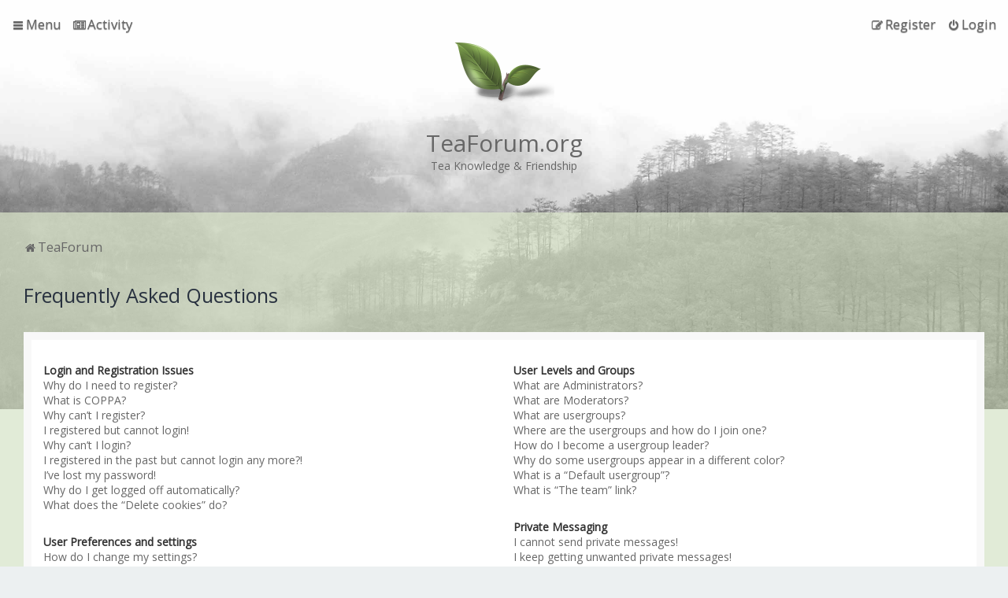

--- FILE ---
content_type: text/html; charset=UTF-8
request_url: https://www.teaforum.org/app.php/help/faq?sid=adf61093937b01a420a9249d2f81f0b4
body_size: 18436
content:
<!DOCTYPE html>
<html dir="ltr" lang="en-us">
<head>
<meta charset="utf-8" />

<meta http-equiv="X-UA-Compatible" content="IE=edge">
<meta name="viewport" content="width=device-width, initial-scale=1" />

<title>TeaForum.org • Frequently Asked Questions</title>

	<link rel="alternate" type="application/atom+xml" title="Feed - TeaForum.org" href="/app.php/feed?sid=5afc86f5dc906d2b33dba92f91d8bd9b">			<link rel="alternate" type="application/atom+xml" title="Feed - New Topics" href="/app.php/feed/topics?sid=5afc86f5dc906d2b33dba92f91d8bd9b">				

	<link rel="icon" href="https://www.teaforum.org/ext/planetstyles/flightdeck/store/transparent-leaf.png" />

<!--
	phpBB style name: Milk v2
-->



	<link href="https://fonts.googleapis.com/css?family=Roboto:300,400,500" rel="stylesheet">
    <style type="text/css">body {font-family: "Roboto", Arial, Helvetica, sans-serif; font-size: 14px;}</style>


<link href="./../../assets/css/font-awesome.min.css?assets_version=366" rel="stylesheet">
<link href="./../../styles/Milk_v2/theme/stylesheet.css?assets_version=366" rel="stylesheet">
<link href="./../../styles/Milk_v2/theme/en_us/stylesheet.css?assets_version=366?assets_version=366" rel="stylesheet">

<link href="./../../styles/Milk_v2/theme/blank.css?assets_version=366" rel="stylesheet" class="colour_switch_link"  />

        	<link href="./../../styles/Milk_v2/theme/colour-presets/Little_Leaf.css?assets_version=366" rel="stylesheet" class="preset_stylesheet">
    





<!--[if lte IE 9]>
	<link href="./../../styles/Milk_v2/theme/tweaks.css?assets_version=366" rel="stylesheet">
<![endif]-->

<meta name="description" content="Tea Knowledge &amp; Friendship">
<meta name="twitter:card" content="summary">
<meta name="twitter:site" content="@teaforumorg">
<meta property="og:locale" content="en_US">
<meta property="og:site_name" content="TeaForum.org">
<meta property="og:url" content="https://www.teaforum.org/app.php/help/faqadf61093937b01a420a9249d2f81f0b4">
<meta property="og:type" content="website">
<meta property="og:title" content="Frequently Asked Questions">
<meta property="og:description" content="Tea Knowledge &amp; Friendship">
<meta property="og:image" content="https://www.teaforum.org/images/seo_default.png">
<meta property="og:image:type" content="image/png">
<meta property="og:image:width" content="256">
<meta property="og:image:height" content="256">

						<link href="https://fonts.googleapis.com/css?family=Open+Sans" rel="stylesheet">
<style type="text/css">
    body {font-family: "Open Sans", "Roboto", Arial, Helvetica, sans-serif !important; font-size: 14px;}
    b,
    strong {
        font-weight: bold !important;
    }
    .headerbar {
        padding-bottom: 200px;
    }
    #inner-wrap {
        /* #dde9cc */
        background-color: rgba(221,233,204,0.70) !important;
        /* -50px - .headerbar padding-bottom = -100*/
        margin-top: -250px !important;
    }
    li.header {
        /* #8dc26f */
        background: rgba(141,194,111,0.55) !important;
    }
    .forabg {
        /* #F8F8F8 */
        background-color: rgba(248,248,248,0.55) !important;
    }
    /* make header text dark for light bg */
    #site-description > h1, p {
        color: #676767 !important;
    }
    .navbar_in_header ul.linklist > li > a {
        color: #676767;
    }
    .dropdown-contents > li > a {
        /* dropdown links orig #bec4c9 */
        color: #777777 !important;
    }
    .dropdown-contents > li > a:hover {
        /* dropdown links hover */
        color: #FFFFFF !important;
    }
    p.author > a.unread {
        /* setting a darker gray for date/time direct links to posts above posts orig #bec4c9 */
        color: #9ea4a9;
    }
    .panel-container table.table1 thead th {
        /* table headers on https://dev.teaforum.org/ucp.php?i=ucp_notifications&mode=notification_options */
        color: #676767 !important;
    }
    .icon.icon-md {
        /* make some of the icons a little bigger in the topic lists (orig 10px) */
        font-size: 13px !important;
    }
    /*.btm-grad-bar {
        height: 70px;
        width: 100%;
        position: absolute;
        bottom: 0px;
        background: linear-gradient(to top, #ECF0F1, #ECF0F1 50%, transparent);
    }*/
    /* as sweet as this thing is, it causes tearing when you scroll and looks bad. maybe fix it in the future somehow */
    /*
    #page-header::after {
        content: '';
        position: absolute;
        bottom: 0;
        width: 100%;
        height: 100px;
        background: -webkit-linear-gradient(
                rgba(236, 240, 241, 0) 0%,
                rgba(236, 240, 241, 1) 100%
        );
        background-image: -moz-linear-gradient(
                rgba(236, 240, 241, 0) 0%,
                rgba(236, 240, 241, 1) 100%
        );
        background-image: -o-linear-gradient(
                rgba(236, 240, 241, 0) 0%,
                rgba(236, 240, 241, 1) 100%
        );
        background-image: linear-gradient(
                rgba(236, 240, 241, 0) 0%,
                rgba(236, 240, 241, 1) 100%
        );
        background-image: -ms-linear-gradient(
                rgba(236, 240, 241, 0) 0%,
                rgba(236, 240, 241, 1) 100%
        );
    }
    */
    .fancy_panel {background-color: unset !important;}
    .phpbb_instagram-icon					{ background-position: -264px 0; }
    img.postimage {
    	/* unfortunately, i think this is only implemented by firefox */
    	image-orientation: from-image;
    }
    blockquote img.postimage {
    	/* make quoted images smaller */
    	max-width: 125px;
    	max-height: 125px;
    }
    .discord-join { background-color: #a0d090 !important; }
    .discord-join:hover { background-color: #90c080 !important; }
    .discord-widget {
        border: 3px solid #90c080 !important;
        border-width: 0 !important;
        border-top-width: 3px !important;
    }
    .panel .inputbox {
        /* user complained the profile field input box borders were too low-contrast */
        border-color: #d0d0d0 !important;
    }
    .mention {
        /* paul999/mention extension */
        color: #007000 !important;
    }
    a.postlink {
        /* when inline-block, links in posts that span multiple lines spill over to occupy entire width (can manifest as trailing underline) */
        display: inline !important;
    }
    /* for special banner */
    .blink_text {
        animation:1s blinker linear infinite;
        -webkit-animation:1s blinker linear infinite;
        -moz-animation:1s blinker linear infinite;
        /* color: red; */
    }
    @-moz-keyframes blinker {  
        0% { opacity: 1.0; }
        50% { opacity: 0.0; }
        100% { opacity: 1.0; }
    }
    @-webkit-keyframes blinker {  
        0% { opacity: 1.0; }
        50% { opacity: 0.0; }
        100% { opacity: 1.0; }
    }
    @keyframes blinker {  
        0% { opacity: 1.0; }
        50% { opacity: 0.0; }
        100% { opacity: 1.0; }
    }
</style>


<link href="./../../ext/bb3mobi/lastpostavatar/styles/all/theme/lastpostavatar.css?assets_version=366" rel="stylesheet" media="screen" />
<link href="./../../ext/paul999/mention/styles/all/theme/mention.css?assets_version=366" rel="stylesheet" media="screen" />
<link href="./../../ext/rmcgirr83/contactadmin/styles/prosilver/theme/imageset.css?assets_version=366" rel="stylesheet" media="screen" />
<link href="./../../ext/senky/massnotification/styles/all/theme/massnotification.css?assets_version=366" rel="stylesheet" media="screen" />
<link href="./../../ext/threedi/qaip/styles/prosilver/theme/qaip.css?assets_version=366" rel="stylesheet" media="screen" />

<link href="./../../styles/Milk_v2/theme/extensions.css?assets_version=366" rel="stylesheet">



<!-- These cannot go into a CSS file as they are not processed with template vars -->


<script>
	(function(i,s,o,g,r,a,m){i['GoogleAnalyticsObject']=r;i[r]=i[r]||function(){
	(i[r].q=i[r].q||[]).push(arguments)},i[r].l=1*new Date();a=s.createElement(o),
	m=s.getElementsByTagName(o)[0];a.async=1;a.src=g;m.parentNode.insertBefore(a,m)
	})(window,document,'script','//www.google-analytics.com/analytics.js','ga');

	ga('create', 'UA-107300012-1', 'auto');
	ga('send', 'pageview');
</script>

</head>
<body id="phpbb" class="nojs notouch section-app/help/faq ltr  content_block_header_block navbar_i_header force_rounded_avatars">

    <div id="wrap" class="wrap">
        <a id="top" class="top-anchor" accesskey="t"></a>

        <div id="page-header">


                <div class="navbar navbar_in_header" role="navigation">
	<div class="inner">

	<ul id="nav-main" class="nav-main linklist" role="menubar">

		<li id="quick-links" class="quick-links dropdown-container responsive-menu" data-skip-responsive="true">
			<a href="#" class="dropdown-trigger">
				<i class="icon fa-bars fa-fw" aria-hidden="true"></i><span>Quick links</span>
			</a>
			<div class="dropdown">
				<div class="pointer"><div class="pointer-inner"></div></div>
				<ul class="dropdown-contents" role="menu">
					
											<li class="separator"></li>
																									<li>
								<a href="./../../search.php?search_id=unanswered&amp;sid=5afc86f5dc906d2b33dba92f91d8bd9b" role="menuitem">
									<i class="icon fa-file-o fa-fw" aria-hidden="true"></i><span>Unanswered topics</span>
								</a>
							</li>
							<li>
								<a href="./../../search.php?search_id=active_topics&amp;sid=5afc86f5dc906d2b33dba92f91d8bd9b" role="menuitem">
									<i class="icon fa-file-o fa-fw" aria-hidden="true"></i><span>Active topics</span>
								</a>
							</li>
							<li class="separator"></li>
							<li>
								<a href="./../../search.php?sid=5afc86f5dc906d2b33dba92f91d8bd9b" role="menuitem">
									<i class="icon fa-search fa-fw" aria-hidden="true"></i><span>Search</span>
								</a>
							</li>
					
										<li class="separator"></li>

									</ul>
			</div>
		</li>

				<li data-skip-responsive="true">
			<a href="/app.php/help/faq?sid=5afc86f5dc906d2b33dba92f91d8bd9b" rel="help" title="Frequently Asked Questions" role="menuitem">
				<i class="icon fa-question-circle fa-fw" aria-hidden="true"></i><span>FAQ</span>
			</a>
		</li>
						
					<li class="rightside"  data-skip-responsive="true">
			<a href="./../../ucp.php?mode=login&amp;sid=5afc86f5dc906d2b33dba92f91d8bd9b" title="Login" accesskey="x" role="menuitem">
				<i class="icon fa-power-off fa-fw" aria-hidden="true"></i><span>Login</span>
			</a>
		</li>
					<li class="rightside" data-skip-responsive="true">
				<a href="./../../ucp.php?mode=register&amp;sid=5afc86f5dc906d2b33dba92f91d8bd9b" role="menuitem">
					<i class="icon fa-pencil-square-o  fa-fw" aria-hidden="true"></i><span>Register</span>
				</a>
			</li>
					    	</ul>

	</div>
</div>

            	
            <div class="headerbar has_navbar" role="banner"
            	style="background: transparent  no-repeat center top;" data-parallax="scroll" data-image-src="https://www.teaforum.org/ext/planetstyles/flightdeck/store/wuyi-header.jpg">

			<div class="headerbar_overlay_container">
            	<div class="particles_container">
					<!-- Headerbar Elements Start -->



                        <div id="site-description" class="site-description">
                                                                                            	<a href="./../../index.php?sid=5afc86f5dc906d2b33dba92f91d8bd9b" title="TeaForum"><img src="https://www.teaforum.org/ext/planetstyles/flightdeck/store/transparent-leaf-logo-crop-unsat.png" width="128" height="81" alt=""></a>
                                                                <h1>TeaForum.org</h1>
                                <p>Tea Knowledge &amp; Friendship</p>
                                                    </div>



                    <!-- Headerbar Elements End -->
                </div>
            </div>

            </div><!-- /.headerbar -->
            
        </div><!-- /#page-header -->

        <div id="inner-wrap">

        

            <ul id="nav-breadcrumbs" class="nav-breadcrumbs linklist navlinks" role="menubar">
            												                		<li class="breadcrumbs" itemscope itemtype="http://schema.org/BreadcrumbList">

                                        					<span class="crumb"  itemtype="http://schema.org/ListItem" itemprop="itemListElement" itemscope><a href="./../../index.php?sid=5afc86f5dc906d2b33dba92f91d8bd9b" itemtype="https://schema.org/Thing" itemprop="item" accesskey="h" data-navbar-reference="index"><i class="icon fa-home fa-fw"></i><span itemprop="name">TeaForum</span></a><meta itemprop="position" content="1" /></span>

                                                        </li>
                
                                    <li class="rightside responsive-search">
                        <a href="./../../search.php?sid=5afc86f5dc906d2b33dba92f91d8bd9b" title="View the advanced search options" role="menuitem">
                            <i class="icon fa-search fa-fw" aria-hidden="true"></i><span class="sr-only">Search</span>
                        </a>
                    </li>
                            </ul>


        
        <a id="start_here" class="anchor"></a>
        <div id="page-body" class="page-body" role="main">
            
            
            
<h2 class="faq-title">Frequently Asked Questions</h2>

<div class="viewtopic_wrapper">
    <div class="panel bg1" id="faqlinks">
        <div class="inner">
            <div class="column1">
                                
                <dl class="faq">
                    <dt><strong>Login and Registration Issues</strong></dt>
                                            <dd><a href="#f0r0">Why do I need to register?</a></dd>
                                            <dd><a href="#f0r1">What is COPPA?</a></dd>
                                            <dd><a href="#f0r2">Why can’t I register?</a></dd>
                                            <dd><a href="#f0r3">I registered but cannot login!</a></dd>
                                            <dd><a href="#f0r4">Why can’t I login?</a></dd>
                                            <dd><a href="#f0r5">I registered in the past but cannot login any more?!</a></dd>
                                            <dd><a href="#f0r6">I’ve lost my password!</a></dd>
                                            <dd><a href="#f0r7">Why do I get logged off automatically?</a></dd>
                                            <dd><a href="#f0r8">What does the “Delete cookies” do?</a></dd>
                                    </dl>
                                
                <dl class="faq">
                    <dt><strong>User Preferences and settings</strong></dt>
                                            <dd><a href="#f1r0">How do I change my settings?</a></dd>
                                            <dd><a href="#f1r1">How do I prevent my username appearing in the online user listings?</a></dd>
                                            <dd><a href="#f1r2">The times are not correct!</a></dd>
                                            <dd><a href="#f1r3">I changed the timezone and the time is still wrong!</a></dd>
                                            <dd><a href="#f1r4">My language is not in the list!</a></dd>
                                            <dd><a href="#f1r5">What are the images next to my username?</a></dd>
                                            <dd><a href="#f1r6">How do I display an avatar?</a></dd>
                                            <dd><a href="#f1r7">What is my rank and how do I change it?</a></dd>
                                            <dd><a href="#f1r8">When I click the email link for a user it asks me to login?</a></dd>
                                    </dl>
                                
                <dl class="faq">
                    <dt><strong>Posting Issues</strong></dt>
                                            <dd><a href="#f2r0">How do I create a new topic or post a reply?</a></dd>
                                            <dd><a href="#f2r1">How do I edit or delete a post?</a></dd>
                                            <dd><a href="#f2r2">How do I add a signature to my post?</a></dd>
                                            <dd><a href="#f2r3">How do I create a poll?</a></dd>
                                            <dd><a href="#f2r4">Why can’t I add more poll options?</a></dd>
                                            <dd><a href="#f2r5">How do I edit or delete a poll?</a></dd>
                                            <dd><a href="#f2r6">Why can’t I access a forum?</a></dd>
                                            <dd><a href="#f2r7">Why can’t I add attachments?</a></dd>
                                            <dd><a href="#f2r8">Why did I receive a warning?</a></dd>
                                            <dd><a href="#f2r9">How can I report posts to a moderator?</a></dd>
                                            <dd><a href="#f2r10">What is the “Save” button for in topic posting?</a></dd>
                                            <dd><a href="#f2r11">Why does my post need to be approved?</a></dd>
                                            <dd><a href="#f2r12">How do I bump my topic?</a></dd>
                                    </dl>
                                
                <dl class="faq">
                    <dt><strong>Formatting and Topic Types</strong></dt>
                                            <dd><a href="#f3r0">What is BBCode?</a></dd>
                                            <dd><a href="#f3r1">Can I use HTML?</a></dd>
                                            <dd><a href="#f3r2">What are Smilies?</a></dd>
                                            <dd><a href="#f3r3">Can I post images?</a></dd>
                                            <dd><a href="#f3r4">What are global announcements?</a></dd>
                                            <dd><a href="#f3r5">What are announcements?</a></dd>
                                            <dd><a href="#f3r6">What are sticky topics?</a></dd>
                                            <dd><a href="#f3r7">What are locked topics?</a></dd>
                                            <dd><a href="#f3r8">What are topic icons?</a></dd>
                                    </dl>
                                                </div>
    
                    <div class="column2">
                    
                <dl class="faq">
                    <dt><strong>User Levels and Groups</strong></dt>
                                            <dd><a href="#f4r0">What are Administrators?</a></dd>
                                            <dd><a href="#f4r1">What are Moderators?</a></dd>
                                            <dd><a href="#f4r2">What are usergroups?</a></dd>
                                            <dd><a href="#f4r3">Where are the usergroups and how do I join one?</a></dd>
                                            <dd><a href="#f4r4">How do I become a usergroup leader?</a></dd>
                                            <dd><a href="#f4r5">Why do some usergroups appear in a different color?</a></dd>
                                            <dd><a href="#f4r6">What is a “Default usergroup”?</a></dd>
                                            <dd><a href="#f4r7">What is “The team” link?</a></dd>
                                    </dl>
                                
                <dl class="faq">
                    <dt><strong>Private Messaging</strong></dt>
                                            <dd><a href="#f5r0">I cannot send private messages!</a></dd>
                                            <dd><a href="#f5r1">I keep getting unwanted private messages!</a></dd>
                                            <dd><a href="#f5r2">I have received a spamming or abusive email from someone on this board!</a></dd>
                                    </dl>
                                
                <dl class="faq">
                    <dt><strong>Friends and Foes</strong></dt>
                                            <dd><a href="#f6r0">What are my Friends and Foes lists?</a></dd>
                                            <dd><a href="#f6r1">How can I add / remove users to my Friends or Foes list?</a></dd>
                                    </dl>
                                
                <dl class="faq">
                    <dt><strong>Searching the Forums</strong></dt>
                                            <dd><a href="#f7r0">How can I search a forum or forums?</a></dd>
                                            <dd><a href="#f7r1">Why does my search return no results?</a></dd>
                                            <dd><a href="#f7r2">Why does my search return a blank page!?</a></dd>
                                            <dd><a href="#f7r3">How do I search for members?</a></dd>
                                            <dd><a href="#f7r4">How can I find my own posts and topics?</a></dd>
                                    </dl>
                                
                <dl class="faq">
                    <dt><strong>Subscriptions and Bookmarks</strong></dt>
                                            <dd><a href="#f8r0">What is the difference between bookmarking and subscribing?</a></dd>
                                            <dd><a href="#f8r1">How do I bookmark or subscribe to specific topics?</a></dd>
                                            <dd><a href="#f8r2">How do I subscribe to specific forums?</a></dd>
                                            <dd><a href="#f8r3">How do I remove my subscriptions?</a></dd>
                                    </dl>
                                
                <dl class="faq">
                    <dt><strong>Attachments</strong></dt>
                                            <dd><a href="#f9r0">What attachments are allowed on this board?</a></dd>
                                            <dd><a href="#f9r1">How do I find all my attachments?</a></dd>
                                    </dl>
                                
                <dl class="faq">
                    <dt><strong>phpBB Issues</strong></dt>
                                            <dd><a href="#f10r0">Who wrote this bulletin board?</a></dd>
                                            <dd><a href="#f10r1">Why isn’t X feature available?</a></dd>
                                            <dd><a href="#f10r2">Who do I contact about abusive and/or legal matters related to this board?</a></dd>
                                            <dd><a href="#f10r3">How do I contact a board administrator?</a></dd>
                                    </dl>
                        </div>
        </div>
    </div>
    
            <div class="panel bg2">
            <div class="inner">
    
            <div class="content">
                <h2 class="faq-title">Login and Registration Issues</h2>
                                    <dl class="faq">
                        <dt id="f0r0"><strong>Why do I need to register?</strong></dt>
                        <dd>You may not have to, it is up to the administrator of the board as to whether you need to register in order to post messages. However; registration will give you access to additional features not available to guest users such as definable avatar images, private messaging, emailing of fellow users, usergroup subscription, etc. It only takes a few moments to register so it is recommended you do so.</dd>
                    </dl>
                    <a href="#faqlinks" class="top">
                        <i class="icon fa-chevron-circle-up fa-fw icon-gray" aria-hidden="true"></i><span>Top</span>
                    </a>
                    <hr class="dashed" />                                    <dl class="faq">
                        <dt id="f0r1"><strong>What is COPPA?</strong></dt>
                        <dd>COPPA, or the Children’s Online Privacy Protection Act of 1998, is a law in the United States requiring websites which can potentially collect information from minors under the age of 13 to have written parental consent or some other method of legal guardian acknowledgment, allowing the collection of personally identifiable information from a minor under the age of 13. If you are unsure if this applies to you as someone trying to register or to the website you are trying to register on, contact legal counsel for assistance. Please note that phpBB Limited and the owners of this board cannot provide legal advice and is not a point of contact for legal concerns of any kind, except as outlined in question “Who do I contact about abusive and/or legal matters related to this board?”.</dd>
                    </dl>
                    <a href="#faqlinks" class="top">
                        <i class="icon fa-chevron-circle-up fa-fw icon-gray" aria-hidden="true"></i><span>Top</span>
                    </a>
                    <hr class="dashed" />                                    <dl class="faq">
                        <dt id="f0r2"><strong>Why can’t I register?</strong></dt>
                        <dd>It is possible a board administrator has disabled registration to prevent new visitors from signing up. A board administrator could have also banned your IP address or disallowed the username you are attempting to register. Contact a board administrator for assistance.</dd>
                    </dl>
                    <a href="#faqlinks" class="top">
                        <i class="icon fa-chevron-circle-up fa-fw icon-gray" aria-hidden="true"></i><span>Top</span>
                    </a>
                    <hr class="dashed" />                                    <dl class="faq">
                        <dt id="f0r3"><strong>I registered but cannot login!</strong></dt>
                        <dd>First, check your username and password. If they are correct, then one of two things may have happened. If COPPA support is enabled and you specified being under 13 years old during registration, you will have to follow the instructions you received. Some boards will also require new registrations to be activated, either by yourself or by an administrator before you can logon; this information was present during registration. If you were sent an email, follow the instructions. If you did not receive an email, you may have provided an incorrect email address or the email may have been picked up by a spam filer. If you are sure the email address you provided is correct, try contacting an administrator.</dd>
                    </dl>
                    <a href="#faqlinks" class="top">
                        <i class="icon fa-chevron-circle-up fa-fw icon-gray" aria-hidden="true"></i><span>Top</span>
                    </a>
                    <hr class="dashed" />                                    <dl class="faq">
                        <dt id="f0r4"><strong>Why can’t I login?</strong></dt>
                        <dd>There are several reasons why this could occur. First, ensure your username and password are correct. If they are, contact a board administrator to make sure you haven’t been banned. It is also possible the website owner has a configuration error on their end, and they would need to fix it.</dd>
                    </dl>
                    <a href="#faqlinks" class="top">
                        <i class="icon fa-chevron-circle-up fa-fw icon-gray" aria-hidden="true"></i><span>Top</span>
                    </a>
                    <hr class="dashed" />                                    <dl class="faq">
                        <dt id="f0r5"><strong>I registered in the past but cannot login any more?!</strong></dt>
                        <dd>It is possible an administrator has deactivated or deleted your account for some reason. Also, many boards periodically remove users who have not posted for a long time to reduce the size of the database. If this has happened, try registering again and being more involved in discussions.</dd>
                    </dl>
                    <a href="#faqlinks" class="top">
                        <i class="icon fa-chevron-circle-up fa-fw icon-gray" aria-hidden="true"></i><span>Top</span>
                    </a>
                    <hr class="dashed" />                                    <dl class="faq">
                        <dt id="f0r6"><strong>I’ve lost my password!</strong></dt>
                        <dd>Don’t panic! While your password cannot be retrieved, it can easily be reset. Visit the login page and click <em>I forgot my password</em>. Follow the instructions and you should be able to log in again shortly.<br />However, if you are not able to reset your password, contact a board administrator.</dd>
                    </dl>
                    <a href="#faqlinks" class="top">
                        <i class="icon fa-chevron-circle-up fa-fw icon-gray" aria-hidden="true"></i><span>Top</span>
                    </a>
                    <hr class="dashed" />                                    <dl class="faq">
                        <dt id="f0r7"><strong>Why do I get logged off automatically?</strong></dt>
                        <dd>If you do not check the <em>Remember me</em> box when you login, the board will only keep you logged in for a preset time. This prevents misuse of your account by anyone else. To stay logged in, check the <em>Remember me</em> box during login. This is not recommended if you access the board from a shared computer, e.g. library, internet cafe, university computer lab, etc. If you do not see this checkbox, it means a board administrator has disabled this feature.</dd>
                    </dl>
                    <a href="#faqlinks" class="top">
                        <i class="icon fa-chevron-circle-up fa-fw icon-gray" aria-hidden="true"></i><span>Top</span>
                    </a>
                    <hr class="dashed" />                                    <dl class="faq">
                        <dt id="f0r8"><strong>What does the “Delete cookies” do?</strong></dt>
                        <dd>“Delete cookies” deletes the cookies created by phpBB which keep you authenticated and logged into the board. Cookies also provide functions such as read tracking if they have been enabled by a board administrator. If you are having login or logout problems, deleting board cookies may help.</dd>
                    </dl>
                    <a href="#faqlinks" class="top">
                        <i class="icon fa-chevron-circle-up fa-fw icon-gray" aria-hidden="true"></i><span>Top</span>
                    </a>
                                                </div>
    
            </div>
        </div>
            <div class="panel bg1">
            <div class="inner">
    
            <div class="content">
                <h2 class="faq-title">User Preferences and settings</h2>
                                    <dl class="faq">
                        <dt id="f1r0"><strong>How do I change my settings?</strong></dt>
                        <dd>If you are a registered user, all your settings are stored in the board database. To alter them, visit your User Control Panel; a link can usually be found by clicking on your username at the top of board pages. This system will allow you to change all your settings and preferences.</dd>
                    </dl>
                    <a href="#faqlinks" class="top">
                        <i class="icon fa-chevron-circle-up fa-fw icon-gray" aria-hidden="true"></i><span>Top</span>
                    </a>
                    <hr class="dashed" />                                    <dl class="faq">
                        <dt id="f1r1"><strong>How do I prevent my username appearing in the online user listings?</strong></dt>
                        <dd>Within your User Control Panel, under “Board preferences”, you will find the option <em>Hide your online status</em>. Enable this option and you will only appear to the administrators, moderators and yourself. You will be counted as a hidden user.</dd>
                    </dl>
                    <a href="#faqlinks" class="top">
                        <i class="icon fa-chevron-circle-up fa-fw icon-gray" aria-hidden="true"></i><span>Top</span>
                    </a>
                    <hr class="dashed" />                                    <dl class="faq">
                        <dt id="f1r2"><strong>The times are not correct!</strong></dt>
                        <dd>It is possible the time displayed is from a timezone different from the one you are in. If this is the case, visit your User Control Panel and change your timezone to match your particular area, e.g. London, Paris, New York, Sydney, etc. Please note that changing the timezone, like most settings, can only be done by registered users. If you are not registered, this is a good time to do so.</dd>
                    </dl>
                    <a href="#faqlinks" class="top">
                        <i class="icon fa-chevron-circle-up fa-fw icon-gray" aria-hidden="true"></i><span>Top</span>
                    </a>
                    <hr class="dashed" />                                    <dl class="faq">
                        <dt id="f1r3"><strong>I changed the timezone and the time is still wrong!</strong></dt>
                        <dd>If you are sure you have set the timezone correctly and the time is still incorrect, then the time stored on the server clock is incorrect. Please notify an administrator to correct the problem.</dd>
                    </dl>
                    <a href="#faqlinks" class="top">
                        <i class="icon fa-chevron-circle-up fa-fw icon-gray" aria-hidden="true"></i><span>Top</span>
                    </a>
                    <hr class="dashed" />                                    <dl class="faq">
                        <dt id="f1r4"><strong>My language is not in the list!</strong></dt>
                        <dd>Either the administrator has not installed your language or nobody has translated this board into your language. Try asking a board administrator if they can install the language pack you need. If the language pack does not exist, feel free to create a new translation. More information can be found at the <a href="https://www.phpbb.com/">phpBB</a>&reg; website.</dd>
                    </dl>
                    <a href="#faqlinks" class="top">
                        <i class="icon fa-chevron-circle-up fa-fw icon-gray" aria-hidden="true"></i><span>Top</span>
                    </a>
                    <hr class="dashed" />                                    <dl class="faq">
                        <dt id="f1r5"><strong>What are the images next to my username?</strong></dt>
                        <dd>There are two images which may appear along with a username when viewing posts. One of them may be an image associated with your rank, generally in the form of stars, blocks or dots, indicating how many posts you have made or your status on the board. Another, usually larger, image is known as an avatar and is generally unique or personal to each user.</dd>
                    </dl>
                    <a href="#faqlinks" class="top">
                        <i class="icon fa-chevron-circle-up fa-fw icon-gray" aria-hidden="true"></i><span>Top</span>
                    </a>
                    <hr class="dashed" />                                    <dl class="faq">
                        <dt id="f1r6"><strong>How do I display an avatar?</strong></dt>
                        <dd>Within your User Control Panel, under “Profile” you can add an avatar by using one of the four following methods: Gravatar, Gallery, Remote or Upload. It is up to the board administrator to enable avatars and to choose the way in which avatars can be made available. If you are unable to use avatars, contact a board administrator.</dd>
                    </dl>
                    <a href="#faqlinks" class="top">
                        <i class="icon fa-chevron-circle-up fa-fw icon-gray" aria-hidden="true"></i><span>Top</span>
                    </a>
                    <hr class="dashed" />                                    <dl class="faq">
                        <dt id="f1r7"><strong>What is my rank and how do I change it?</strong></dt>
                        <dd>Ranks, which appear below your username, indicate the number of posts you have made or identify certain users, e.g. moderators and administrators. In general, you cannot directly change the wording of any board ranks as they are set by the board administrator. Please do not abuse the board by posting unnecessarily just to increase your rank. Most boards will not tolerate this and the moderator or administrator will simply lower your post count.</dd>
                    </dl>
                    <a href="#faqlinks" class="top">
                        <i class="icon fa-chevron-circle-up fa-fw icon-gray" aria-hidden="true"></i><span>Top</span>
                    </a>
                    <hr class="dashed" />                                    <dl class="faq">
                        <dt id="f1r8"><strong>When I click the email link for a user it asks me to login?</strong></dt>
                        <dd>Only registered users can send email to other users via the built-in email form, and only if the administrator has enabled this feature. This is to prevent malicious use of the email system by anonymous users.</dd>
                    </dl>
                    <a href="#faqlinks" class="top">
                        <i class="icon fa-chevron-circle-up fa-fw icon-gray" aria-hidden="true"></i><span>Top</span>
                    </a>
                                                </div>
    
            </div>
        </div>
            <div class="panel bg2">
            <div class="inner">
    
            <div class="content">
                <h2 class="faq-title">Posting Issues</h2>
                                    <dl class="faq">
                        <dt id="f2r0"><strong>How do I create a new topic or post a reply?</strong></dt>
                        <dd>To post a new topic in a forum, click "New Topic". To post a reply to a topic, click "Post Reply". You may need to register before you can post a message. A list of your permissions in each forum is available at the bottom of the forum and topic screens. Example: You can post new topics, You can post attachments, etc.</dd>
                    </dl>
                    <a href="#faqlinks" class="top">
                        <i class="icon fa-chevron-circle-up fa-fw icon-gray" aria-hidden="true"></i><span>Top</span>
                    </a>
                    <hr class="dashed" />                                    <dl class="faq">
                        <dt id="f2r1"><strong>How do I edit or delete a post?</strong></dt>
                        <dd>Unless you are a board administrator or moderator, you can only edit or delete your own posts. You can edit a post by clicking the edit button for the relevant post, sometimes for only a limited time after the post was made. If someone has already replied to the post, you will find a small piece of text output below the post when you return to the topic which lists the number of times you edited it along with the date and time. This will only appear if someone has made a reply; it will not appear if a moderator or administrator edited the post, though they may leave a note as to why they’ve edited the post at their own discretion. Please note that normal users cannot delete a post once someone has replied.</dd>
                    </dl>
                    <a href="#faqlinks" class="top">
                        <i class="icon fa-chevron-circle-up fa-fw icon-gray" aria-hidden="true"></i><span>Top</span>
                    </a>
                    <hr class="dashed" />                                    <dl class="faq">
                        <dt id="f2r2"><strong>How do I add a signature to my post?</strong></dt>
                        <dd>To add a signature to a post you must first create one via your User Control Panel. Once created, you can check the <em>Attach a signature</em> box on the posting form to add your signature. You can also add a signature by default to all your posts by checking the appropriate radio button in the User Control Panel. If you do so, you can still prevent a signature being added to individual posts by un-checking the add signature box within the posting form.</dd>
                    </dl>
                    <a href="#faqlinks" class="top">
                        <i class="icon fa-chevron-circle-up fa-fw icon-gray" aria-hidden="true"></i><span>Top</span>
                    </a>
                    <hr class="dashed" />                                    <dl class="faq">
                        <dt id="f2r3"><strong>How do I create a poll?</strong></dt>
                        <dd>When posting a new topic or editing the first post of a topic, click the “Poll creation” tab below the main posting form; if you cannot see this, you do not have appropriate permissions to create polls. Enter a title and at least two options in the appropriate fields, making sure each option is on a separate line in the textarea. You can also set the number of options users may select during voting under “Options per user”, a time limit in days for the poll (0 for infinite duration) and lastly the option to allow users to amend their votes.</dd>
                    </dl>
                    <a href="#faqlinks" class="top">
                        <i class="icon fa-chevron-circle-up fa-fw icon-gray" aria-hidden="true"></i><span>Top</span>
                    </a>
                    <hr class="dashed" />                                    <dl class="faq">
                        <dt id="f2r4"><strong>Why can’t I add more poll options?</strong></dt>
                        <dd>The limit for poll options is set by the board administrator. If you feel you need to add more options to your poll than the allowed amount, contact the board administrator.</dd>
                    </dl>
                    <a href="#faqlinks" class="top">
                        <i class="icon fa-chevron-circle-up fa-fw icon-gray" aria-hidden="true"></i><span>Top</span>
                    </a>
                    <hr class="dashed" />                                    <dl class="faq">
                        <dt id="f2r5"><strong>How do I edit or delete a poll?</strong></dt>
                        <dd>As with posts, polls can only be edited by the original poster, a moderator or an administrator. To edit a poll, click to edit the first post in the topic; this always has the poll associated with it. If no one has cast a vote, users can delete the poll or edit any poll option. However, if members have already placed votes, only moderators or administrators can edit or delete it. This prevents the poll’s options from being changed mid-way through a poll.</dd>
                    </dl>
                    <a href="#faqlinks" class="top">
                        <i class="icon fa-chevron-circle-up fa-fw icon-gray" aria-hidden="true"></i><span>Top</span>
                    </a>
                    <hr class="dashed" />                                    <dl class="faq">
                        <dt id="f2r6"><strong>Why can’t I access a forum?</strong></dt>
                        <dd>Some forums may be limited to certain users or groups. To view, read, post or perform another action you may need special permissions. Contact a moderator or board administrator to grant you access.</dd>
                    </dl>
                    <a href="#faqlinks" class="top">
                        <i class="icon fa-chevron-circle-up fa-fw icon-gray" aria-hidden="true"></i><span>Top</span>
                    </a>
                    <hr class="dashed" />                                    <dl class="faq">
                        <dt id="f2r7"><strong>Why can’t I add attachments?</strong></dt>
                        <dd>Attachment permissions are granted on a per forum, per group, or per user basis. The board administrator may not have allowed attachments to be added for the specific forum you are posting in, or perhaps only certain groups can post attachments. Contact the board administrator if you are unsure about why you are unable to add attachments.</dd>
                    </dl>
                    <a href="#faqlinks" class="top">
                        <i class="icon fa-chevron-circle-up fa-fw icon-gray" aria-hidden="true"></i><span>Top</span>
                    </a>
                    <hr class="dashed" />                                    <dl class="faq">
                        <dt id="f2r8"><strong>Why did I receive a warning?</strong></dt>
                        <dd>Each board administrator has their own set of rules for their site. If you have broken a rule, you may be issued a warning. Please note that this is the board administrator’s decision, and the phpBB Limited has nothing to do with the warnings on the given site. Contact the board administrator if you are unsure about why you were issued a warning.</dd>
                    </dl>
                    <a href="#faqlinks" class="top">
                        <i class="icon fa-chevron-circle-up fa-fw icon-gray" aria-hidden="true"></i><span>Top</span>
                    </a>
                    <hr class="dashed" />                                    <dl class="faq">
                        <dt id="f2r9"><strong>How can I report posts to a moderator?</strong></dt>
                        <dd>If the board administrator has allowed it, you should see a button for reporting posts next to the post you wish to report. Clicking this will walk you through the steps necessary to report the post.</dd>
                    </dl>
                    <a href="#faqlinks" class="top">
                        <i class="icon fa-chevron-circle-up fa-fw icon-gray" aria-hidden="true"></i><span>Top</span>
                    </a>
                    <hr class="dashed" />                                    <dl class="faq">
                        <dt id="f2r10"><strong>What is the “Save” button for in topic posting?</strong></dt>
                        <dd>This allows you to save drafts to be completed and submitted at a later date. To reload a saved draft, visit the User Control Panel.</dd>
                    </dl>
                    <a href="#faqlinks" class="top">
                        <i class="icon fa-chevron-circle-up fa-fw icon-gray" aria-hidden="true"></i><span>Top</span>
                    </a>
                    <hr class="dashed" />                                    <dl class="faq">
                        <dt id="f2r11"><strong>Why does my post need to be approved?</strong></dt>
                        <dd>The board administrator may have decided that posts in the forum you are posting to require review before submission. It is also possible that the administrator has placed you in a group of users whose posts require review before submission. Please contact the board administrator for further details.</dd>
                    </dl>
                    <a href="#faqlinks" class="top">
                        <i class="icon fa-chevron-circle-up fa-fw icon-gray" aria-hidden="true"></i><span>Top</span>
                    </a>
                    <hr class="dashed" />                                    <dl class="faq">
                        <dt id="f2r12"><strong>How do I bump my topic?</strong></dt>
                        <dd>By clicking the “Bump topic” link when you are viewing it, you can “bump” the topic to the top of the forum on the first page. However, if you do not see this, then topic bumping may be disabled or the time allowance between bumps has not yet been reached. It is also possible to bump the topic simply by replying to it, however, be sure to follow the board rules when doing so.</dd>
                    </dl>
                    <a href="#faqlinks" class="top">
                        <i class="icon fa-chevron-circle-up fa-fw icon-gray" aria-hidden="true"></i><span>Top</span>
                    </a>
                                                </div>
    
            </div>
        </div>
            <div class="panel bg1">
            <div class="inner">
    
            <div class="content">
                <h2 class="faq-title">Formatting and Topic Types</h2>
                                    <dl class="faq">
                        <dt id="f3r0"><strong>What is BBCode?</strong></dt>
                        <dd>BBCode is a special implementation of HTML, offering great formatting control on particular objects in a post. The use of BBCode is granted by the administrator, but it can also be disabled on a per post basis from the posting form. BBCode itself is similar in style to HTML, but tags are enclosed in square brackets [ and ] rather than &lt; and &gt;. For more information on BBCode see the guide which can be accessed from the posting page.</dd>
                    </dl>
                    <a href="#faqlinks" class="top">
                        <i class="icon fa-chevron-circle-up fa-fw icon-gray" aria-hidden="true"></i><span>Top</span>
                    </a>
                    <hr class="dashed" />                                    <dl class="faq">
                        <dt id="f3r1"><strong>Can I use HTML?</strong></dt>
                        <dd>No. It is not possible to post HTML on this board and have it rendered as HTML. Most formatting which can be carried out using HTML can be applied using BBCode instead.</dd>
                    </dl>
                    <a href="#faqlinks" class="top">
                        <i class="icon fa-chevron-circle-up fa-fw icon-gray" aria-hidden="true"></i><span>Top</span>
                    </a>
                    <hr class="dashed" />                                    <dl class="faq">
                        <dt id="f3r2"><strong>What are Smilies?</strong></dt>
                        <dd>Smilies, or Emoticons, are small images which can be used to express a feeling using a short code, e.g. :) denotes happy, while :( denotes sad. The full list of emoticons can be seen in the posting form. Try not to overuse smilies, however, as they can quickly render a post unreadable and a moderator may edit them out or remove the post altogether. The board administrator may also have set a limit to the number of smilies you may use within a post.</dd>
                    </dl>
                    <a href="#faqlinks" class="top">
                        <i class="icon fa-chevron-circle-up fa-fw icon-gray" aria-hidden="true"></i><span>Top</span>
                    </a>
                    <hr class="dashed" />                                    <dl class="faq">
                        <dt id="f3r3"><strong>Can I post images?</strong></dt>
                        <dd>Yes, images can be shown in your posts. If the administrator has allowed attachments, you may be able to upload the image to the board. Otherwise, you must link to an image stored on a publicly accessible web server, e.g. http://www.example.com/my-picture.gif. You cannot link to pictures stored on your own PC (unless it is a publicly accessible server) nor images stored behind authentication mechanisms, e.g. hotmail or yahoo mailboxes, password protected sites, etc. To display the image use the BBCode [img] tag.</dd>
                    </dl>
                    <a href="#faqlinks" class="top">
                        <i class="icon fa-chevron-circle-up fa-fw icon-gray" aria-hidden="true"></i><span>Top</span>
                    </a>
                    <hr class="dashed" />                                    <dl class="faq">
                        <dt id="f3r4"><strong>What are global announcements?</strong></dt>
                        <dd>Global announcements contain important information and you should read them whenever possible. They will appear at the top of every forum and within your User Control Panel. Global announcement permissions are granted by the board administrator.</dd>
                    </dl>
                    <a href="#faqlinks" class="top">
                        <i class="icon fa-chevron-circle-up fa-fw icon-gray" aria-hidden="true"></i><span>Top</span>
                    </a>
                    <hr class="dashed" />                                    <dl class="faq">
                        <dt id="f3r5"><strong>What are announcements?</strong></dt>
                        <dd>Announcements often contain important information for the forum you are currently reading and you should read them whenever possible. Announcements appear at the top of every page in the forum to which they are posted. As with global announcements, announcement permissions are granted by the board administrator.</dd>
                    </dl>
                    <a href="#faqlinks" class="top">
                        <i class="icon fa-chevron-circle-up fa-fw icon-gray" aria-hidden="true"></i><span>Top</span>
                    </a>
                    <hr class="dashed" />                                    <dl class="faq">
                        <dt id="f3r6"><strong>What are sticky topics?</strong></dt>
                        <dd>Sticky topics within the forum appear below announcements and only on the first page. They are often quite important so you should read them whenever possible. As with announcements and global announcements, sticky topic permissions are granted by the board administrator.</dd>
                    </dl>
                    <a href="#faqlinks" class="top">
                        <i class="icon fa-chevron-circle-up fa-fw icon-gray" aria-hidden="true"></i><span>Top</span>
                    </a>
                    <hr class="dashed" />                                    <dl class="faq">
                        <dt id="f3r7"><strong>What are locked topics?</strong></dt>
                        <dd>Locked topics are topics where users can no longer reply and any poll it contained was automatically ended. Topics may be locked for many reasons and were set this way by either the forum moderator or board administrator. You may also be able to lock your own topics depending on the permissions you are granted by the board administrator.</dd>
                    </dl>
                    <a href="#faqlinks" class="top">
                        <i class="icon fa-chevron-circle-up fa-fw icon-gray" aria-hidden="true"></i><span>Top</span>
                    </a>
                    <hr class="dashed" />                                    <dl class="faq">
                        <dt id="f3r8"><strong>What are topic icons?</strong></dt>
                        <dd>Topic icons are author chosen images associated with posts to indicate their content. The ability to use topic icons depends on the permissions set by the board administrator.</dd>
                    </dl>
                    <a href="#faqlinks" class="top">
                        <i class="icon fa-chevron-circle-up fa-fw icon-gray" aria-hidden="true"></i><span>Top</span>
                    </a>
                                                </div>
    
            </div>
        </div>
            <div class="panel bg2">
            <div class="inner">
    
            <div class="content">
                <h2 class="faq-title">User Levels and Groups</h2>
                                    <dl class="faq">
                        <dt id="f4r0"><strong>What are Administrators?</strong></dt>
                        <dd>Administrators are members assigned with the highest level of control over the entire board. These members can control all facets of board operation, including setting permissions, banning users, creating usergroups or moderators, etc., dependent upon the board founder and what permissions he or she has given the other administrators. They may also have full moderator capabilities in all forums, depending on the settings put forth by the board founder.</dd>
                    </dl>
                    <a href="#faqlinks" class="top">
                        <i class="icon fa-chevron-circle-up fa-fw icon-gray" aria-hidden="true"></i><span>Top</span>
                    </a>
                    <hr class="dashed" />                                    <dl class="faq">
                        <dt id="f4r1"><strong>What are Moderators?</strong></dt>
                        <dd>Moderators are individuals (or groups of individuals) who look after the forums from day to day. They have the authority to edit or delete posts and lock, unlock, move, delete and split topics in the forum they moderate. Generally, moderators are present to prevent users from going off-topic or posting abusive or offensive material.</dd>
                    </dl>
                    <a href="#faqlinks" class="top">
                        <i class="icon fa-chevron-circle-up fa-fw icon-gray" aria-hidden="true"></i><span>Top</span>
                    </a>
                    <hr class="dashed" />                                    <dl class="faq">
                        <dt id="f4r2"><strong>What are usergroups?</strong></dt>
                        <dd>Usergroups are groups of users that divide the community into manageable sections board administrators can work with. Each user can belong to several groups and each group can be assigned individual permissions. This provides an easy way for administrators to change permissions for many users at once, such as changing moderator permissions or granting users access to a private forum.</dd>
                    </dl>
                    <a href="#faqlinks" class="top">
                        <i class="icon fa-chevron-circle-up fa-fw icon-gray" aria-hidden="true"></i><span>Top</span>
                    </a>
                    <hr class="dashed" />                                    <dl class="faq">
                        <dt id="f4r3"><strong>Where are the usergroups and how do I join one?</strong></dt>
                        <dd>You can view all usergroups via the “Usergroups” link within your User Control Panel. If you would like to join one, proceed by clicking the appropriate button. Not all groups have open access, however. Some may require approval to join, some may be closed and some may even have hidden memberships. If the group is open, you can join it by clicking the appropriate button. If a group requires approval to join you may request to join by clicking the appropriate button. The user group leader will need to approve your request and may ask why you want to join the group. Please do not harass a group leader if they reject your request; they will have their reasons.</dd>
                    </dl>
                    <a href="#faqlinks" class="top">
                        <i class="icon fa-chevron-circle-up fa-fw icon-gray" aria-hidden="true"></i><span>Top</span>
                    </a>
                    <hr class="dashed" />                                    <dl class="faq">
                        <dt id="f4r4"><strong>How do I become a usergroup leader?</strong></dt>
                        <dd>A usergroup leader is usually assigned when usergroups are initially created by a board administrator. If you are interested in creating a usergroup, your first point of contact should be an administrator; try sending a private message.</dd>
                    </dl>
                    <a href="#faqlinks" class="top">
                        <i class="icon fa-chevron-circle-up fa-fw icon-gray" aria-hidden="true"></i><span>Top</span>
                    </a>
                    <hr class="dashed" />                                    <dl class="faq">
                        <dt id="f4r5"><strong>Why do some usergroups appear in a different color?</strong></dt>
                        <dd>It is possible for the board administrator to assign a color to the members of a usergroup to make it easy to identify the members of this group.</dd>
                    </dl>
                    <a href="#faqlinks" class="top">
                        <i class="icon fa-chevron-circle-up fa-fw icon-gray" aria-hidden="true"></i><span>Top</span>
                    </a>
                    <hr class="dashed" />                                    <dl class="faq">
                        <dt id="f4r6"><strong>What is a “Default usergroup”?</strong></dt>
                        <dd>If you are a member of more than one usergroup, your default is used to determine which group color and group rank should be shown for you by default. The board administrator may grant you permission to change your default usergroup via your User Control Panel.</dd>
                    </dl>
                    <a href="#faqlinks" class="top">
                        <i class="icon fa-chevron-circle-up fa-fw icon-gray" aria-hidden="true"></i><span>Top</span>
                    </a>
                    <hr class="dashed" />                                    <dl class="faq">
                        <dt id="f4r7"><strong>What is “The team” link?</strong></dt>
                        <dd>This page provides you with a list of board staff, including board administrators and moderators and other details such as the forums they moderate.</dd>
                    </dl>
                    <a href="#faqlinks" class="top">
                        <i class="icon fa-chevron-circle-up fa-fw icon-gray" aria-hidden="true"></i><span>Top</span>
                    </a>
                                                </div>
    
            </div>
        </div>
            <div class="panel bg1">
            <div class="inner">
    
            <div class="content">
                <h2 class="faq-title">Private Messaging</h2>
                                    <dl class="faq">
                        <dt id="f5r0"><strong>I cannot send private messages!</strong></dt>
                        <dd>There are three reasons for this; you are not registered and/or not logged on, the board administrator has disabled private messaging for the entire board, or the board administrator has prevented you from sending messages. Contact a board administrator for more information.</dd>
                    </dl>
                    <a href="#faqlinks" class="top">
                        <i class="icon fa-chevron-circle-up fa-fw icon-gray" aria-hidden="true"></i><span>Top</span>
                    </a>
                    <hr class="dashed" />                                    <dl class="faq">
                        <dt id="f5r1"><strong>I keep getting unwanted private messages!</strong></dt>
                        <dd>You can automatically delete private messages from a user by using message rules within your User Control Panel. If you are receiving abusive private messages from a particular user, report the messages to the moderators; they have the power to prevent a user from sending private messages.</dd>
                    </dl>
                    <a href="#faqlinks" class="top">
                        <i class="icon fa-chevron-circle-up fa-fw icon-gray" aria-hidden="true"></i><span>Top</span>
                    </a>
                    <hr class="dashed" />                                    <dl class="faq">
                        <dt id="f5r2"><strong>I have received a spamming or abusive email from someone on this board!</strong></dt>
                        <dd>We are sorry to hear that. The email form feature of this board includes safeguards to try and track users who send such posts, so email the board administrator with a full copy of the email you received. It is very important that this includes the headers that contain the details of the user that sent the email. The board administrator can then take action.</dd>
                    </dl>
                    <a href="#faqlinks" class="top">
                        <i class="icon fa-chevron-circle-up fa-fw icon-gray" aria-hidden="true"></i><span>Top</span>
                    </a>
                                                </div>
    
            </div>
        </div>
            <div class="panel bg2">
            <div class="inner">
    
            <div class="content">
                <h2 class="faq-title">Friends and Foes</h2>
                                    <dl class="faq">
                        <dt id="f6r0"><strong>What are my Friends and Foes lists?</strong></dt>
                        <dd>You can use these lists to organize other members of the board. Members added to your friends list will be listed within your User Control Panel for quick access to see their online status and to send them private messages. Subject to template support, posts from these users may also be highlighted. If you add a user to your foes list, any posts they make will be hidden by default.</dd>
                    </dl>
                    <a href="#faqlinks" class="top">
                        <i class="icon fa-chevron-circle-up fa-fw icon-gray" aria-hidden="true"></i><span>Top</span>
                    </a>
                    <hr class="dashed" />                                    <dl class="faq">
                        <dt id="f6r1"><strong>How can I add / remove users to my Friends or Foes list?</strong></dt>
                        <dd>You can add users to your list in two ways. Within each user’s profile, there is a link to add them to either your Friend or Foe list. Alternatively, from your User Control Panel, you can directly add users by entering their member name. You may also remove users from your list using the same page.</dd>
                    </dl>
                    <a href="#faqlinks" class="top">
                        <i class="icon fa-chevron-circle-up fa-fw icon-gray" aria-hidden="true"></i><span>Top</span>
                    </a>
                                                </div>
    
            </div>
        </div>
            <div class="panel bg1">
            <div class="inner">
    
            <div class="content">
                <h2 class="faq-title">Searching the Forums</h2>
                                    <dl class="faq">
                        <dt id="f7r0"><strong>How can I search a forum or forums?</strong></dt>
                        <dd>Enter a search term in the search box located on the index, forum or topic pages. Advanced search can be accessed by clicking the “Advance Search” link which is available on all pages on the forum. How to access the search may depend on the style used.</dd>
                    </dl>
                    <a href="#faqlinks" class="top">
                        <i class="icon fa-chevron-circle-up fa-fw icon-gray" aria-hidden="true"></i><span>Top</span>
                    </a>
                    <hr class="dashed" />                                    <dl class="faq">
                        <dt id="f7r1"><strong>Why does my search return no results?</strong></dt>
                        <dd>Your search was probably too vague and included many common terms which are not indexed by phpBB. Be more specific and use the options available within Advanced search.</dd>
                    </dl>
                    <a href="#faqlinks" class="top">
                        <i class="icon fa-chevron-circle-up fa-fw icon-gray" aria-hidden="true"></i><span>Top</span>
                    </a>
                    <hr class="dashed" />                                    <dl class="faq">
                        <dt id="f7r2"><strong>Why does my search return a blank page!?</strong></dt>
                        <dd>Your search returned too many results for the webserver to handle. Use “Advanced search” and be more specific in the terms used and forums that are to be searched.</dd>
                    </dl>
                    <a href="#faqlinks" class="top">
                        <i class="icon fa-chevron-circle-up fa-fw icon-gray" aria-hidden="true"></i><span>Top</span>
                    </a>
                    <hr class="dashed" />                                    <dl class="faq">
                        <dt id="f7r3"><strong>How do I search for members?</strong></dt>
                        <dd>Visit to the “Members” page and click the “Find a member” link.</dd>
                    </dl>
                    <a href="#faqlinks" class="top">
                        <i class="icon fa-chevron-circle-up fa-fw icon-gray" aria-hidden="true"></i><span>Top</span>
                    </a>
                    <hr class="dashed" />                                    <dl class="faq">
                        <dt id="f7r4"><strong>How can I find my own posts and topics?</strong></dt>
                        <dd>Your own posts can be retrieved either by clicking the “Show your posts” link within the User Control Panel or by clicking the “Search user’s posts” link via your own profile page or by clicking the “Quick links” menu at the top of the board. To search for your topics, use the Advanced search page and fill in the various options appropriately.</dd>
                    </dl>
                    <a href="#faqlinks" class="top">
                        <i class="icon fa-chevron-circle-up fa-fw icon-gray" aria-hidden="true"></i><span>Top</span>
                    </a>
                                                </div>
    
            </div>
        </div>
            <div class="panel bg2">
            <div class="inner">
    
            <div class="content">
                <h2 class="faq-title">Subscriptions and Bookmarks</h2>
                                    <dl class="faq">
                        <dt id="f8r0"><strong>What is the difference between bookmarking and subscribing?</strong></dt>
                        <dd>In phpBB 3.0, bookmarking topics worked much like bookmarking in a web browser. You were not alerted when there was an update. As of phpBB 3.1, bookmarking is more like subscribing to a topic. You can be notified when a bookmarked topic is updated. Subscribing, however, will notify you when there is an update to a topic or forum on the board. Notification options for bookmarks and subscriptions can be configured in the User Control Panel, under “Board preferences”.</dd>
                    </dl>
                    <a href="#faqlinks" class="top">
                        <i class="icon fa-chevron-circle-up fa-fw icon-gray" aria-hidden="true"></i><span>Top</span>
                    </a>
                    <hr class="dashed" />                                    <dl class="faq">
                        <dt id="f8r1"><strong>How do I bookmark or subscribe to specific topics?</strong></dt>
                        <dd>You can bookmark or subscribe to a specific topic by clicking the appropriate link in the “Topic tools” menu, conveniently located near the top and bottom of a topic discussion.<br />Replying to a topic with the “Notify me when a reply is posted” option checked will also subscribe you to the topic.</dd>
                    </dl>
                    <a href="#faqlinks" class="top">
                        <i class="icon fa-chevron-circle-up fa-fw icon-gray" aria-hidden="true"></i><span>Top</span>
                    </a>
                    <hr class="dashed" />                                    <dl class="faq">
                        <dt id="f8r2"><strong>How do I subscribe to specific forums?</strong></dt>
                        <dd>To subscribe to a specific forum, click the “Subscribe forum” link, at the bottom of page, upon entering the forum.</dd>
                    </dl>
                    <a href="#faqlinks" class="top">
                        <i class="icon fa-chevron-circle-up fa-fw icon-gray" aria-hidden="true"></i><span>Top</span>
                    </a>
                    <hr class="dashed" />                                    <dl class="faq">
                        <dt id="f8r3"><strong>How do I remove my subscriptions?</strong></dt>
                        <dd>To remove your subscriptions, go to your User Control Panel and follow the links to your subscriptions.</dd>
                    </dl>
                    <a href="#faqlinks" class="top">
                        <i class="icon fa-chevron-circle-up fa-fw icon-gray" aria-hidden="true"></i><span>Top</span>
                    </a>
                                                </div>
    
            </div>
        </div>
            <div class="panel bg1">
            <div class="inner">
    
            <div class="content">
                <h2 class="faq-title">Attachments</h2>
                                    <dl class="faq">
                        <dt id="f9r0"><strong>What attachments are allowed on this board?</strong></dt>
                        <dd>Each board administrator can allow or disallow certain attachment types. If you are unsure what is allowed to be uploaded, contact the board administrator for assistance.</dd>
                    </dl>
                    <a href="#faqlinks" class="top">
                        <i class="icon fa-chevron-circle-up fa-fw icon-gray" aria-hidden="true"></i><span>Top</span>
                    </a>
                    <hr class="dashed" />                                    <dl class="faq">
                        <dt id="f9r1"><strong>How do I find all my attachments?</strong></dt>
                        <dd>To find your list of attachments that you have uploaded, go to your User Control Panel and follow the links to the attachments section.</dd>
                    </dl>
                    <a href="#faqlinks" class="top">
                        <i class="icon fa-chevron-circle-up fa-fw icon-gray" aria-hidden="true"></i><span>Top</span>
                    </a>
                                                </div>
    
            </div>
        </div>
            <div class="panel bg2">
            <div class="inner">
    
            <div class="content">
                <h2 class="faq-title">phpBB Issues</h2>
                                    <dl class="faq">
                        <dt id="f10r0"><strong>Who wrote this bulletin board?</strong></dt>
                        <dd>This software (in its unmodified form) is produced, released and is copyright <a href="https://www.phpbb.com/">phpBB Limited</a>. It is made available under the GNU General Public License, version 2 (GPL-2.0) and may be freely distributed. See <a href="https://www.phpbb.com/about/">About phpBB</a> for more details.</dd>
                    </dl>
                    <a href="#faqlinks" class="top">
                        <i class="icon fa-chevron-circle-up fa-fw icon-gray" aria-hidden="true"></i><span>Top</span>
                    </a>
                    <hr class="dashed" />                                    <dl class="faq">
                        <dt id="f10r1"><strong>Why isn’t X feature available?</strong></dt>
                        <dd>This software was written by and licensed through phpBB Limited. If you believe a feature needs to be added please visit the <a href="https://www.phpbb.com/ideas/">phpBB Ideas Centre</a>, where you can upvote existing ideas or suggest new features.</dd>
                    </dl>
                    <a href="#faqlinks" class="top">
                        <i class="icon fa-chevron-circle-up fa-fw icon-gray" aria-hidden="true"></i><span>Top</span>
                    </a>
                    <hr class="dashed" />                                    <dl class="faq">
                        <dt id="f10r2"><strong>Who do I contact about abusive and/or legal matters related to this board?</strong></dt>
                        <dd>Any of the administrators listed on the “The team” page should be an appropriate point of contact for your complaints. If this still gets no response then you should contact the owner of the domain (do a <a href="http://www.google.com/search?q=whois">whois lookup</a>) or, if this is running on a free service (e.g. Yahoo!, free.fr, f2s.com, etc.), the management or abuse department of that service. Please note that the phpBB Limited has <strong>absolutely no jurisdiction</strong> and cannot in any way be held liable over how, where or by whom this board is used. Do not contact the phpBB Limited in relation to any legal (cease and desist, liable, defamatory comment, etc.) matter <strong>not directly related</strong> to the phpBB.com website or the discrete software of phpBB itself. If you do email phpBB Limited <strong>about any third party</strong> use of this software then you should expect a terse response or no response at all.</dd>
                    </dl>
                    <a href="#faqlinks" class="top">
                        <i class="icon fa-chevron-circle-up fa-fw icon-gray" aria-hidden="true"></i><span>Top</span>
                    </a>
                    <hr class="dashed" />                                    <dl class="faq">
                        <dt id="f10r3"><strong>How do I contact a board administrator?</strong></dt>
                        <dd>All users of the board can use the “Contact us” form, if the option was enabled by the board administrator.<br />Members of the board can also use the “The team” link.</dd>
                    </dl>
                    <a href="#faqlinks" class="top">
                        <i class="icon fa-chevron-circle-up fa-fw icon-gray" aria-hidden="true"></i><span>Top</span>
                    </a>
                                                </div>
    
            </div>
        </div>
    </div>

<div class="action-bar actions-jump">
	
		<div class="jumpbox dropdown-container dropdown-container-right dropdown-up dropdown-left dropdown-button-control" id="jumpbox">
			<span title="Jump to" class="button button-secondary dropdown-trigger dropdown-select">
				<span>Jump to</span>
				<span class="caret"><i class="icon fa-sort-down fa-fw" aria-hidden="true"></i></span>
			</span>
		<div class="dropdown">
			<div class="pointer"><div class="pointer-inner"></div></div>
			<ul class="dropdown-contents">
																				<li><a href="./../../viewforum.php?f=1&amp;sid=5afc86f5dc906d2b33dba92f91d8bd9b" class="jumpbox-cat-link"> <span> TeaForum Official</span></a></li>
																<li><a href="./../../viewforum.php?f=75&amp;sid=5afc86f5dc906d2b33dba92f91d8bd9b" class="jumpbox-sub-link"><span class="spacer"></span> <span>&#8627; &nbsp; About</span></a></li>
																<li><a href="./../../viewforum.php?f=2&amp;sid=5afc86f5dc906d2b33dba92f91d8bd9b" class="jumpbox-sub-link"><span class="spacer"></span> <span>&#8627; &nbsp; Announcements &amp; Guides</span></a></li>
																<li><a href="./../../viewforum.php?f=9&amp;sid=5afc86f5dc906d2b33dba92f91d8bd9b" class="jumpbox-sub-link"><span class="spacer"></span> <span>&#8627; &nbsp; Feedback</span></a></li>
																<li><a href="./../../viewforum.php?f=73&amp;sid=5afc86f5dc906d2b33dba92f91d8bd9b" class="jumpbox-sub-link"><span class="spacer"></span> <span>&#8627; &nbsp; Special Events &amp; Offerings</span></a></li>
																<li><a href="./../../viewforum.php?f=74&amp;sid=5afc86f5dc906d2b33dba92f91d8bd9b" class="jumpbox-sub-link"><span class="spacer"></span><span class="spacer"></span> <span>&#8627; &nbsp; Past Events &amp; Offerings</span></a></li>
																<li><a href="./../../viewforum.php?f=67&amp;sid=5afc86f5dc906d2b33dba92f91d8bd9b" class="jumpbox-sub-link"><span class="spacer"></span><span class="spacer"></span><span class="spacer"></span> <span>&#8627; &nbsp; Anniversary Fundraiser &amp; Giveaway</span></a></li>
																<li><a href="./../../viewforum.php?f=69&amp;sid=5afc86f5dc906d2b33dba92f91d8bd9b" class="jumpbox-sub-link"><span class="spacer"></span><span class="spacer"></span><span class="spacer"></span><span class="spacer"></span> <span>&#8627; &nbsp; Fixed-Price Sale</span></a></li>
																<li><a href="./../../viewforum.php?f=70&amp;sid=5afc86f5dc906d2b33dba92f91d8bd9b" class="jumpbox-sub-link"><span class="spacer"></span><span class="spacer"></span><span class="spacer"></span><span class="spacer"></span> <span>&#8627; &nbsp; Fixed-Price Sale by Lottery</span></a></li>
																<li><a href="./../../viewforum.php?f=71&amp;sid=5afc86f5dc906d2b33dba92f91d8bd9b" class="jumpbox-sub-link"><span class="spacer"></span><span class="spacer"></span><span class="spacer"></span><span class="spacer"></span> <span>&#8627; &nbsp; Raffle</span></a></li>
																<li><a href="./../../viewforum.php?f=72&amp;sid=5afc86f5dc906d2b33dba92f91d8bd9b" class="jumpbox-sub-link"><span class="spacer"></span><span class="spacer"></span><span class="spacer"></span><span class="spacer"></span> <span>&#8627; &nbsp; Free Giveaway</span></a></li>
																<li><a href="./../../viewforum.php?f=10&amp;sid=5afc86f5dc906d2b33dba92f91d8bd9b" class="jumpbox-cat-link"> <span> Tea</span></a></li>
																<li><a href="./../../viewforum.php?f=11&amp;sid=5afc86f5dc906d2b33dba92f91d8bd9b" class="jumpbox-sub-link"><span class="spacer"></span> <span>&#8627; &nbsp; Green Tea</span></a></li>
																<li><a href="./../../viewforum.php?f=12&amp;sid=5afc86f5dc906d2b33dba92f91d8bd9b" class="jumpbox-sub-link"><span class="spacer"></span> <span>&#8627; &nbsp; Fermented Tea</span></a></li>
																<li><a href="./../../viewforum.php?f=13&amp;sid=5afc86f5dc906d2b33dba92f91d8bd9b" class="jumpbox-sub-link"><span class="spacer"></span> <span>&#8627; &nbsp; Oolong Tea</span></a></li>
																<li><a href="./../../viewforum.php?f=15&amp;sid=5afc86f5dc906d2b33dba92f91d8bd9b" class="jumpbox-sub-link"><span class="spacer"></span> <span>&#8627; &nbsp; Black Tea</span></a></li>
																<li><a href="./../../viewforum.php?f=14&amp;sid=5afc86f5dc906d2b33dba92f91d8bd9b" class="jumpbox-sub-link"><span class="spacer"></span> <span>&#8627; &nbsp; White Tea</span></a></li>
																<li><a href="./../../viewforum.php?f=78&amp;sid=5afc86f5dc906d2b33dba92f91d8bd9b" class="jumpbox-sub-link"><span class="spacer"></span> <span>&#8627; &nbsp; Korean Tea</span></a></li>
																<li><a href="./../../viewforum.php?f=16&amp;sid=5afc86f5dc906d2b33dba92f91d8bd9b" class="jumpbox-sub-link"><span class="spacer"></span> <span>&#8627; &nbsp; Herbal Tea</span></a></li>
																<li><a href="./../../viewforum.php?f=36&amp;sid=5afc86f5dc906d2b33dba92f91d8bd9b" class="jumpbox-sub-link"><span class="spacer"></span> <span>&#8627; &nbsp; General Discussion</span></a></li>
																<li><a href="./../../viewforum.php?f=63&amp;sid=5afc86f5dc906d2b33dba92f91d8bd9b" class="jumpbox-sub-link"><span class="spacer"></span> <span>&#8627; &nbsp; Storage &amp; Organization</span></a></li>
																<li><a href="./../../viewforum.php?f=17&amp;sid=5afc86f5dc906d2b33dba92f91d8bd9b" class="jumpbox-sub-link"><span class="spacer"></span> <span>&#8627; &nbsp; Vendor Discussion &amp; Recommendation</span></a></li>
																<li><a href="./../../viewforum.php?f=18&amp;sid=5afc86f5dc906d2b33dba92f91d8bd9b" class="jumpbox-cat-link"> <span> Teaware</span></a></li>
																<li><a href="./../../viewforum.php?f=19&amp;sid=5afc86f5dc906d2b33dba92f91d8bd9b" class="jumpbox-sub-link"><span class="spacer"></span> <span>&#8627; &nbsp; China &amp; Taiwan</span></a></li>
																<li><a href="./../../viewforum.php?f=20&amp;sid=5afc86f5dc906d2b33dba92f91d8bd9b" class="jumpbox-sub-link"><span class="spacer"></span> <span>&#8627; &nbsp; Japan</span></a></li>
																<li><a href="./../../viewforum.php?f=54&amp;sid=5afc86f5dc906d2b33dba92f91d8bd9b" class="jumpbox-sub-link"><span class="spacer"></span> <span>&#8627; &nbsp; Additional Regions</span></a></li>
																<li><a href="./../../viewforum.php?f=21&amp;sid=5afc86f5dc906d2b33dba92f91d8bd9b" class="jumpbox-sub-link"><span class="spacer"></span> <span>&#8627; &nbsp; Kettles &amp; Heating Elements</span></a></li>
																<li><a href="./../../viewforum.php?f=25&amp;sid=5afc86f5dc906d2b33dba92f91d8bd9b" class="jumpbox-sub-link"><span class="spacer"></span> <span>&#8627; &nbsp; Display &amp; Storage</span></a></li>
																<li><a href="./../../viewforum.php?f=77&amp;sid=5afc86f5dc906d2b33dba92f91d8bd9b" class="jumpbox-sub-link"><span class="spacer"></span> <span>&#8627; &nbsp; Repair &amp; Cleaning</span></a></li>
																<li><a href="./../../viewforum.php?f=26&amp;sid=5afc86f5dc906d2b33dba92f91d8bd9b" class="jumpbox-sub-link"><span class="spacer"></span> <span>&#8627; &nbsp; Miscellaneous</span></a></li>
																<li><a href="./../../viewforum.php?f=27&amp;sid=5afc86f5dc906d2b33dba92f91d8bd9b" class="jumpbox-cat-link"> <span> Community</span></a></li>
																<li><a href="./../../viewforum.php?f=28&amp;sid=5afc86f5dc906d2b33dba92f91d8bd9b" class="jumpbox-sub-link"><span class="spacer"></span> <span>&#8627; &nbsp; Tea Swap</span></a></li>
																<li><a href="./../../viewforum.php?f=57&amp;sid=5afc86f5dc906d2b33dba92f91d8bd9b" class="jumpbox-sub-link"><span class="spacer"></span><span class="spacer"></span> <span>&#8627; &nbsp; Archived Swaps</span></a></li>
																<li><a href="./../../viewforum.php?f=29&amp;sid=5afc86f5dc906d2b33dba92f91d8bd9b" class="jumpbox-sub-link"><span class="spacer"></span> <span>&#8627; &nbsp; Teaware Artisans</span></a></li>
																<li><a href="./../../viewforum.php?f=30&amp;sid=5afc86f5dc906d2b33dba92f91d8bd9b" class="jumpbox-sub-link"><span class="spacer"></span> <span>&#8627; &nbsp; Tea/Teaware Vendors</span></a></li>
																<li><a href="./../../viewforum.php?f=44&amp;sid=5afc86f5dc906d2b33dba92f91d8bd9b" class="jumpbox-sub-link"><span class="spacer"></span> <span>&#8627; &nbsp; Travel</span></a></li>
																<li><a href="./../../viewforum.php?f=52&amp;sid=5afc86f5dc906d2b33dba92f91d8bd9b" class="jumpbox-sub-link"><span class="spacer"></span> <span>&#8627; &nbsp; Groups, Clubs, &amp; Events</span></a></li>
																<li><a href="./../../viewforum.php?f=31&amp;sid=5afc86f5dc906d2b33dba92f91d8bd9b" class="jumpbox-cat-link"> <span> Media</span></a></li>
																<li><a href="./../../viewforum.php?f=32&amp;sid=5afc86f5dc906d2b33dba92f91d8bd9b" class="jumpbox-sub-link"><span class="spacer"></span> <span>&#8627; &nbsp; News, Publications, &amp; Research</span></a></li>
																<li><a href="./../../viewforum.php?f=33&amp;sid=5afc86f5dc906d2b33dba92f91d8bd9b" class="jumpbox-sub-link"><span class="spacer"></span> <span>&#8627; &nbsp; Blogs, Podcasts, &amp; Vlogs</span></a></li>
											</ul>
		</div>
	</div>

	</div>
					

                                    </div>

            
            	</div><!-- /#inner-wrap -->

                

            <div id="page-footer" class="page-footer" role="contentinfo">
                <div class="navbar_footer" role="navigation">
	<div class="inner">

	<ul id="nav-footer" class="nav-footer linklist" role="menubar">
		<li class="breadcrumbs">
									<span class="crumb"><a href="./../../index.php?sid=5afc86f5dc906d2b33dba92f91d8bd9b" data-navbar-reference="index"><i class="icon fa-home fa-fw" aria-hidden="true"></i><span>TeaForum</span></a></span>					</li>
		
				<li class="rightside">All times are <span title="America/Chicago">UTC-06:00</span></li>
							<li class="rightside">
				<a href="./../../ucp.php?mode=delete_cookies&amp;sid=5afc86f5dc906d2b33dba92f91d8bd9b" data-ajax="true" data-refresh="true" role="menuitem">
					<i class="icon fa-trash fa-fw" aria-hidden="true"></i><span>Delete cookies</span>
				</a>
			</li>
									<li class="rightside">
        	<a class="footer-link" href="./../../ucp.php?mode=privacy&amp;sid=5afc86f5dc906d2b33dba92f91d8bd9b" title="Privacy" role="menuitem">
            	<i class="icon fa-lock" aria-hidden="true"></i><span class="footer-link-text">Privacy</span>
            </a>
        </li>
        <li class="rightside">
            <a class="footer-link" href="./../../ucp.php?mode=terms&amp;sid=5afc86f5dc906d2b33dba92f91d8bd9b" title="Terms" role="menuitem">
                <i class="icon fa-check fa-fw" aria-hidden="true"></i><span class="footer-link-text">Terms</span>
            </a>           
        </li>

     
					<li class="rightside" data-last-responsive="true">
		<a href="/app.php/contactadmin?sid=5afc86f5dc906d2b33dba92f91d8bd9b" role="menuitem">
			<i class="icon fa-envelope fa-fw" aria-hidden="true"></i><span>Contact us</span>
		</a>
	</li>
			</ul>

	</div>
</div>

                <div id="darkenwrapper" class="darkenwrapper" data-ajax-error-title="AJAX error" data-ajax-error-text="Something went wrong when processing your request." data-ajax-error-text-abort="User aborted request." data-ajax-error-text-timeout="Your request timed out; please try again." data-ajax-error-text-parsererror="Something went wrong with the request and the server returned an invalid reply.">
                    <div id="darken" class="darken">&nbsp;</div>
                </div>

                <div id="phpbb_alert" class="phpbb_alert" data-l-err="Error" data-l-timeout-processing-req="Request timed out.">
                    <a href="#" class="alert_close">
                        <i class="icon fa-times-circle fa-fw" aria-hidden="true"></i>
                    </a>
                    <h3 class="alert_title">&nbsp;</h3><p class="alert_text"></p>
                </div>
                <div id="phpbb_confirm" class="phpbb_alert">
                    <a href="#" class="alert_close">
                        <i class="icon fa-times-circle fa-fw" aria-hidden="true"></i>
                    </a>
                    <div class="alert_text"></div>
                </div>
            </div>



            <div class="copyright_bar">
                                                                            </div>

            </div> <!-- /#wrap -->

            <div style="display: none;">
                <a id="bottom" class="anchor" accesskey="z"></a>
                            </div>

            <script type="text/javascript" src="./../../assets/javascript/jquery.min.js?assets_version=366"></script>

            
            <script type="text/javascript" src="./../../assets/javascript/core.js?assets_version=366"></script>

			            	                                                                                                                    
            
            
                        <script src="./../../styles/Milk_v2/template/parallax.js?assets_version=366"></script>
<script src="./../../styles/Milk_v2/template/tooltipster.bundle.min.js?assets_version=366"></script>
<script src="./../../styles/Milk_v2/template/jquery.collapse.js?assets_version=366"></script>
<script src="./../../styles/Milk_v2/template/jquery.collapse_storage.js?assets_version=366"></script>
<script src="./../../styles/Milk_v2/template/forum_fn.js?assets_version=366"></script>
<script src="./../../styles/prosilver/template/ajax.js?assets_version=366"></script>


            
			<script type="text/javascript">
            $(function($) {
                var num_cols = 3,
                container = $('.sub-forumlist'),
                listItem = 'li',
                listClass = 'sub-list';
                container.each(function() {
                    var items_per_col = new Array(),
                    items = $(this).find(listItem),
                    min_items_per_col = Math.floor(items.length / num_cols),
                    difference = items.length - (min_items_per_col * num_cols);
                    for (var i = 0; i < num_cols; i++) {
                        if (i < difference) {
                            items_per_col[i] = min_items_per_col + 1;
                        } else {
                            items_per_col[i] = min_items_per_col;
                        }
                    }
                    for (var i = 0; i < num_cols; i++) {
                        $(this).append($('<ul ></ul>').addClass(listClass));
                        for (var j = 0; j < items_per_col[i]; j++) {
                            var pointer = 0;
                            for (var k = 0; k < i; k++) {
                                pointer += items_per_col[k];
                            }
                            $(this).find('.' + listClass).last().append(items[j + pointer]);
                        }
                    }
                });
            });
            </script>

			<script type="text/javascript">
(function($) {  // Avoid conflicts with other libraries

'use strict';
	
	phpbb.addAjaxCallback('reporttosfs', function(data) {
		if (data.postid !== "undefined") {
			$('#sfs' + data.postid).hide();
			phpbb.closeDarkenWrapper(5000);
		}
	});

})(jQuery);
</script><script>
$(document).ready(function(){
	$("#autologin").prop(
		"checked", true
	);
});
</script>

      <script>
    // remove FAQ
    $('#nav-main li:contains("FAQ")').remove();
    $('#quick-links li:contains("FAQ")').remove();
    $('#quick-links').after(`<li data-skip-responsive="true">
			<a href="./../../search.php?search_id=active_topics&amp;sid=5afc86f5dc906d2b33dba92f91d8bd9b" title="View Active Topics" role="menuitem">
				<i class="icon fa-newspaper-o fa-fw" aria-hidden="true"></i><span>Activity</span>
			</a>
		</li>`);
    $('#quick-links span:contains("Quick links")').text('Menu');
    
    $('.copyright_bar').html('Powered by <strong>caffeine</strong> and <strong>dreams</strong> <i class="fa fa-leaf" aria-hidden="true"></i>');
    
    //$('#page-header').append('<div class="btm-grad-bar"></div>');
    
    // make links in posts open in new tabs
    $('a.postlink').attr('target', '_blank');
    // stop imgur from redirecting away from image files by not giving it referrer
    $('a.postlink[href*="imgur.com"]').attr('rel', 'noreferrer');
    
    // dev warning banner
    //$('body').append(`<div style="background: orange; position: absolute; top: 75px; width: 100%; border: 1px solid red; z-index: 99;"><center>You are viewing the dev site. Don't post here. <strong><a href="https://www.teaforum.org/" style="color: cyan">Use the real site instead!</a></strong></center></div>`);
    //$('body').append(`<a href="https://www.teaforum.org/viewtopic.php?t=730"><div style="background: #baffc1; position: absolute; top: 205px; width: 100%; border: 1px solid #00ff00; z-index: 2;"><center>⚠️Fundraiser: Last chance! ⚠️<br>Raffle drawing: <span class="countdown" data-countdown="2019-01-11 23.59-0600"></span>☃️<strong></strong></center></div></a>`);
    //$('body').append(`<a href="https://www.teaforum.org/viewtopic.php?t=818"><div style="background: #baffc1; position: absolute; top: 205px; width: 100%; border: 1px solid #00ff00; z-index: 2;"><center>Fundraiser concluded!<br>💗Thanks, everyone! 💗</center></div></a>`);
    //$('body').append(`<a href="https://www.teaforum.org/memberlist.php"><div style="background: #baffc1; position: absolute; top: 205px; width: 100%; border: 1px solid #00ff00; z-index: 2;"><center>🎊<strong>Congratulations on 1000 users!</strong> 🎊</center></div></a>`);

    // fix broken fontawesome icon for shadow topics https://i.imgur.com/pKNY0NH.png
    // maybe check if this is eventually fixed in milk
    $('dl.topic_moved i').addClass('fa-arrow-right');
</script>

<script src="https://cdnjs.cloudflare.com/ajax/libs/moment.js/2.22.2/moment.min.js"></script>
<script src="https://cdnjs.cloudflare.com/ajax/libs/jquery.countdown/2.2.0/jquery.countdown.min.js"></script>
<script>
  $('[data-countdown]').each(function() {
    var $this = $(this), finalDate = moment.utc($(this).data('countdown').replace(/\./g, ':'));
    $this.countdown(finalDate.toDate())
      .on('update.countdown', function(event) {
        var format = '%H:%M:%S';
        if(event.offset.totalDays > 0) {
          format = '%-d day%!d ' + format;
        }
        if(event.offset.weeks > 0) {
          format = '%-w week%!w ' + format;
        }
        $this.html(event.strftime(format));
      })
      .on('finish.countdown', function(event) {
        $this.html('Expired');
      });
  });
</script>








			        <a href="#" class="scrollToTop"><span class="fa fa-arrow-up"></span></a>
      
</body>
</html>
